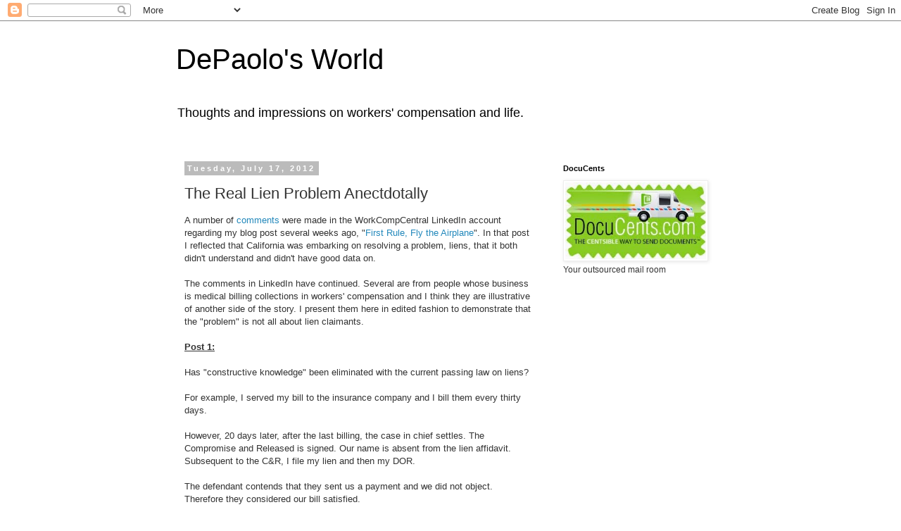

--- FILE ---
content_type: text/html; charset=utf-8
request_url: https://www.google.com/recaptcha/api2/aframe
body_size: 248
content:
<!DOCTYPE HTML><html><head><meta http-equiv="content-type" content="text/html; charset=UTF-8"></head><body><script nonce="8kJ_or2m_GHoHShbEtN29Q">/** Anti-fraud and anti-abuse applications only. See google.com/recaptcha */ try{var clients={'sodar':'https://pagead2.googlesyndication.com/pagead/sodar?'};window.addEventListener("message",function(a){try{if(a.source===window.parent){var b=JSON.parse(a.data);var c=clients[b['id']];if(c){var d=document.createElement('img');d.src=c+b['params']+'&rc='+(localStorage.getItem("rc::a")?sessionStorage.getItem("rc::b"):"");window.document.body.appendChild(d);sessionStorage.setItem("rc::e",parseInt(sessionStorage.getItem("rc::e")||0)+1);localStorage.setItem("rc::h",'1769218195363');}}}catch(b){}});window.parent.postMessage("_grecaptcha_ready", "*");}catch(b){}</script></body></html>